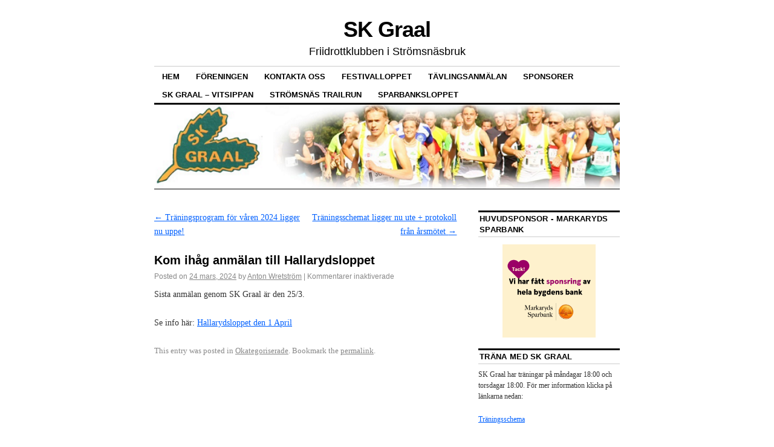

--- FILE ---
content_type: text/html; charset=UTF-8
request_url: https://www.skgraal.se/kom-ihag-anmalan-till-hallarydsloppet/
body_size: 11530
content:
<!DOCTYPE html>
<!--[if IE 6]>
<html id="ie6" lang="sv-SE">
<![endif]-->
<!--[if IE 8]>
<html id="ie8" lang="sv-SE">
<![endif]-->
<!--[if (!IE)]><!-->
<html lang="sv-SE">
<!--<![endif]-->

<head>
<meta charset="UTF-8" />
<title>Kom ihåg anmälan till Hallarydsloppet | SK Graal</title>
<link rel="profile" href="http://gmpg.org/xfn/11" />
<link rel="pingback" href="https://www.skgraal.se/xmlrpc.php" />
<meta name='robots' content='max-image-preview:large' />
<link rel="alternate" type="application/rss+xml" title="SK Graal &raquo; Webbflöde" href="https://www.skgraal.se/feed/" />
<link rel="alternate" type="application/rss+xml" title="SK Graal &raquo; Kommentarsflöde" href="https://www.skgraal.se/comments/feed/" />
<link rel="alternate" title="oEmbed (JSON)" type="application/json+oembed" href="https://www.skgraal.se/wp-json/oembed/1.0/embed?url=https%3A%2F%2Fwww.skgraal.se%2Fkom-ihag-anmalan-till-hallarydsloppet%2F" />
<link rel="alternate" title="oEmbed (XML)" type="text/xml+oembed" href="https://www.skgraal.se/wp-json/oembed/1.0/embed?url=https%3A%2F%2Fwww.skgraal.se%2Fkom-ihag-anmalan-till-hallarydsloppet%2F&#038;format=xml" />
<style id='wp-img-auto-sizes-contain-inline-css' type='text/css'>
img:is([sizes=auto i],[sizes^="auto," i]){contain-intrinsic-size:3000px 1500px}
/*# sourceURL=wp-img-auto-sizes-contain-inline-css */
</style>
<style id='wp-emoji-styles-inline-css' type='text/css'>

	img.wp-smiley, img.emoji {
		display: inline !important;
		border: none !important;
		box-shadow: none !important;
		height: 1em !important;
		width: 1em !important;
		margin: 0 0.07em !important;
		vertical-align: -0.1em !important;
		background: none !important;
		padding: 0 !important;
	}
/*# sourceURL=wp-emoji-styles-inline-css */
</style>
<style id='wp-block-library-inline-css' type='text/css'>
:root{--wp-block-synced-color:#7a00df;--wp-block-synced-color--rgb:122,0,223;--wp-bound-block-color:var(--wp-block-synced-color);--wp-editor-canvas-background:#ddd;--wp-admin-theme-color:#007cba;--wp-admin-theme-color--rgb:0,124,186;--wp-admin-theme-color-darker-10:#006ba1;--wp-admin-theme-color-darker-10--rgb:0,107,160.5;--wp-admin-theme-color-darker-20:#005a87;--wp-admin-theme-color-darker-20--rgb:0,90,135;--wp-admin-border-width-focus:2px}@media (min-resolution:192dpi){:root{--wp-admin-border-width-focus:1.5px}}.wp-element-button{cursor:pointer}:root .has-very-light-gray-background-color{background-color:#eee}:root .has-very-dark-gray-background-color{background-color:#313131}:root .has-very-light-gray-color{color:#eee}:root .has-very-dark-gray-color{color:#313131}:root .has-vivid-green-cyan-to-vivid-cyan-blue-gradient-background{background:linear-gradient(135deg,#00d084,#0693e3)}:root .has-purple-crush-gradient-background{background:linear-gradient(135deg,#34e2e4,#4721fb 50%,#ab1dfe)}:root .has-hazy-dawn-gradient-background{background:linear-gradient(135deg,#faaca8,#dad0ec)}:root .has-subdued-olive-gradient-background{background:linear-gradient(135deg,#fafae1,#67a671)}:root .has-atomic-cream-gradient-background{background:linear-gradient(135deg,#fdd79a,#004a59)}:root .has-nightshade-gradient-background{background:linear-gradient(135deg,#330968,#31cdcf)}:root .has-midnight-gradient-background{background:linear-gradient(135deg,#020381,#2874fc)}:root{--wp--preset--font-size--normal:16px;--wp--preset--font-size--huge:42px}.has-regular-font-size{font-size:1em}.has-larger-font-size{font-size:2.625em}.has-normal-font-size{font-size:var(--wp--preset--font-size--normal)}.has-huge-font-size{font-size:var(--wp--preset--font-size--huge)}.has-text-align-center{text-align:center}.has-text-align-left{text-align:left}.has-text-align-right{text-align:right}.has-fit-text{white-space:nowrap!important}#end-resizable-editor-section{display:none}.aligncenter{clear:both}.items-justified-left{justify-content:flex-start}.items-justified-center{justify-content:center}.items-justified-right{justify-content:flex-end}.items-justified-space-between{justify-content:space-between}.screen-reader-text{border:0;clip-path:inset(50%);height:1px;margin:-1px;overflow:hidden;padding:0;position:absolute;width:1px;word-wrap:normal!important}.screen-reader-text:focus{background-color:#ddd;clip-path:none;color:#444;display:block;font-size:1em;height:auto;left:5px;line-height:normal;padding:15px 23px 14px;text-decoration:none;top:5px;width:auto;z-index:100000}html :where(.has-border-color){border-style:solid}html :where([style*=border-top-color]){border-top-style:solid}html :where([style*=border-right-color]){border-right-style:solid}html :where([style*=border-bottom-color]){border-bottom-style:solid}html :where([style*=border-left-color]){border-left-style:solid}html :where([style*=border-width]){border-style:solid}html :where([style*=border-top-width]){border-top-style:solid}html :where([style*=border-right-width]){border-right-style:solid}html :where([style*=border-bottom-width]){border-bottom-style:solid}html :where([style*=border-left-width]){border-left-style:solid}html :where(img[class*=wp-image-]){height:auto;max-width:100%}:where(figure){margin:0 0 1em}html :where(.is-position-sticky){--wp-admin--admin-bar--position-offset:var(--wp-admin--admin-bar--height,0px)}@media screen and (max-width:600px){html :where(.is-position-sticky){--wp-admin--admin-bar--position-offset:0px}}

/*# sourceURL=wp-block-library-inline-css */
</style><style id='wp-block-image-inline-css' type='text/css'>
.wp-block-image>a,.wp-block-image>figure>a{display:inline-block}.wp-block-image img{box-sizing:border-box;height:auto;max-width:100%;vertical-align:bottom}@media not (prefers-reduced-motion){.wp-block-image img.hide{visibility:hidden}.wp-block-image img.show{animation:show-content-image .4s}}.wp-block-image[style*=border-radius] img,.wp-block-image[style*=border-radius]>a{border-radius:inherit}.wp-block-image.has-custom-border img{box-sizing:border-box}.wp-block-image.aligncenter{text-align:center}.wp-block-image.alignfull>a,.wp-block-image.alignwide>a{width:100%}.wp-block-image.alignfull img,.wp-block-image.alignwide img{height:auto;width:100%}.wp-block-image .aligncenter,.wp-block-image .alignleft,.wp-block-image .alignright,.wp-block-image.aligncenter,.wp-block-image.alignleft,.wp-block-image.alignright{display:table}.wp-block-image .aligncenter>figcaption,.wp-block-image .alignleft>figcaption,.wp-block-image .alignright>figcaption,.wp-block-image.aligncenter>figcaption,.wp-block-image.alignleft>figcaption,.wp-block-image.alignright>figcaption{caption-side:bottom;display:table-caption}.wp-block-image .alignleft{float:left;margin:.5em 1em .5em 0}.wp-block-image .alignright{float:right;margin:.5em 0 .5em 1em}.wp-block-image .aligncenter{margin-left:auto;margin-right:auto}.wp-block-image :where(figcaption){margin-bottom:1em;margin-top:.5em}.wp-block-image.is-style-circle-mask img{border-radius:9999px}@supports ((-webkit-mask-image:none) or (mask-image:none)) or (-webkit-mask-image:none){.wp-block-image.is-style-circle-mask img{border-radius:0;-webkit-mask-image:url('data:image/svg+xml;utf8,<svg viewBox="0 0 100 100" xmlns="http://www.w3.org/2000/svg"><circle cx="50" cy="50" r="50"/></svg>');mask-image:url('data:image/svg+xml;utf8,<svg viewBox="0 0 100 100" xmlns="http://www.w3.org/2000/svg"><circle cx="50" cy="50" r="50"/></svg>');mask-mode:alpha;-webkit-mask-position:center;mask-position:center;-webkit-mask-repeat:no-repeat;mask-repeat:no-repeat;-webkit-mask-size:contain;mask-size:contain}}:root :where(.wp-block-image.is-style-rounded img,.wp-block-image .is-style-rounded img){border-radius:9999px}.wp-block-image figure{margin:0}.wp-lightbox-container{display:flex;flex-direction:column;position:relative}.wp-lightbox-container img{cursor:zoom-in}.wp-lightbox-container img:hover+button{opacity:1}.wp-lightbox-container button{align-items:center;backdrop-filter:blur(16px) saturate(180%);background-color:#5a5a5a40;border:none;border-radius:4px;cursor:zoom-in;display:flex;height:20px;justify-content:center;opacity:0;padding:0;position:absolute;right:16px;text-align:center;top:16px;width:20px;z-index:100}@media not (prefers-reduced-motion){.wp-lightbox-container button{transition:opacity .2s ease}}.wp-lightbox-container button:focus-visible{outline:3px auto #5a5a5a40;outline:3px auto -webkit-focus-ring-color;outline-offset:3px}.wp-lightbox-container button:hover{cursor:pointer;opacity:1}.wp-lightbox-container button:focus{opacity:1}.wp-lightbox-container button:focus,.wp-lightbox-container button:hover,.wp-lightbox-container button:not(:hover):not(:active):not(.has-background){background-color:#5a5a5a40;border:none}.wp-lightbox-overlay{box-sizing:border-box;cursor:zoom-out;height:100vh;left:0;overflow:hidden;position:fixed;top:0;visibility:hidden;width:100%;z-index:100000}.wp-lightbox-overlay .close-button{align-items:center;cursor:pointer;display:flex;justify-content:center;min-height:40px;min-width:40px;padding:0;position:absolute;right:calc(env(safe-area-inset-right) + 16px);top:calc(env(safe-area-inset-top) + 16px);z-index:5000000}.wp-lightbox-overlay .close-button:focus,.wp-lightbox-overlay .close-button:hover,.wp-lightbox-overlay .close-button:not(:hover):not(:active):not(.has-background){background:none;border:none}.wp-lightbox-overlay .lightbox-image-container{height:var(--wp--lightbox-container-height);left:50%;overflow:hidden;position:absolute;top:50%;transform:translate(-50%,-50%);transform-origin:top left;width:var(--wp--lightbox-container-width);z-index:9999999999}.wp-lightbox-overlay .wp-block-image{align-items:center;box-sizing:border-box;display:flex;height:100%;justify-content:center;margin:0;position:relative;transform-origin:0 0;width:100%;z-index:3000000}.wp-lightbox-overlay .wp-block-image img{height:var(--wp--lightbox-image-height);min-height:var(--wp--lightbox-image-height);min-width:var(--wp--lightbox-image-width);width:var(--wp--lightbox-image-width)}.wp-lightbox-overlay .wp-block-image figcaption{display:none}.wp-lightbox-overlay button{background:none;border:none}.wp-lightbox-overlay .scrim{background-color:#fff;height:100%;opacity:.9;position:absolute;width:100%;z-index:2000000}.wp-lightbox-overlay.active{visibility:visible}@media not (prefers-reduced-motion){.wp-lightbox-overlay.active{animation:turn-on-visibility .25s both}.wp-lightbox-overlay.active img{animation:turn-on-visibility .35s both}.wp-lightbox-overlay.show-closing-animation:not(.active){animation:turn-off-visibility .35s both}.wp-lightbox-overlay.show-closing-animation:not(.active) img{animation:turn-off-visibility .25s both}.wp-lightbox-overlay.zoom.active{animation:none;opacity:1;visibility:visible}.wp-lightbox-overlay.zoom.active .lightbox-image-container{animation:lightbox-zoom-in .4s}.wp-lightbox-overlay.zoom.active .lightbox-image-container img{animation:none}.wp-lightbox-overlay.zoom.active .scrim{animation:turn-on-visibility .4s forwards}.wp-lightbox-overlay.zoom.show-closing-animation:not(.active){animation:none}.wp-lightbox-overlay.zoom.show-closing-animation:not(.active) .lightbox-image-container{animation:lightbox-zoom-out .4s}.wp-lightbox-overlay.zoom.show-closing-animation:not(.active) .lightbox-image-container img{animation:none}.wp-lightbox-overlay.zoom.show-closing-animation:not(.active) .scrim{animation:turn-off-visibility .4s forwards}}@keyframes show-content-image{0%{visibility:hidden}99%{visibility:hidden}to{visibility:visible}}@keyframes turn-on-visibility{0%{opacity:0}to{opacity:1}}@keyframes turn-off-visibility{0%{opacity:1;visibility:visible}99%{opacity:0;visibility:visible}to{opacity:0;visibility:hidden}}@keyframes lightbox-zoom-in{0%{transform:translate(calc((-100vw + var(--wp--lightbox-scrollbar-width))/2 + var(--wp--lightbox-initial-left-position)),calc(-50vh + var(--wp--lightbox-initial-top-position))) scale(var(--wp--lightbox-scale))}to{transform:translate(-50%,-50%) scale(1)}}@keyframes lightbox-zoom-out{0%{transform:translate(-50%,-50%) scale(1);visibility:visible}99%{visibility:visible}to{transform:translate(calc((-100vw + var(--wp--lightbox-scrollbar-width))/2 + var(--wp--lightbox-initial-left-position)),calc(-50vh + var(--wp--lightbox-initial-top-position))) scale(var(--wp--lightbox-scale));visibility:hidden}}
/*# sourceURL=https://www.skgraal.se/wp-includes/blocks/image/style.min.css */
</style>
<style id='wp-block-group-inline-css' type='text/css'>
.wp-block-group{box-sizing:border-box}:where(.wp-block-group.wp-block-group-is-layout-constrained){position:relative}
/*# sourceURL=https://www.skgraal.se/wp-includes/blocks/group/style.min.css */
</style>
<style id='wp-block-paragraph-inline-css' type='text/css'>
.is-small-text{font-size:.875em}.is-regular-text{font-size:1em}.is-large-text{font-size:2.25em}.is-larger-text{font-size:3em}.has-drop-cap:not(:focus):first-letter{float:left;font-size:8.4em;font-style:normal;font-weight:100;line-height:.68;margin:.05em .1em 0 0;text-transform:uppercase}body.rtl .has-drop-cap:not(:focus):first-letter{float:none;margin-left:.1em}p.has-drop-cap.has-background{overflow:hidden}:root :where(p.has-background){padding:1.25em 2.375em}:where(p.has-text-color:not(.has-link-color)) a{color:inherit}p.has-text-align-left[style*="writing-mode:vertical-lr"],p.has-text-align-right[style*="writing-mode:vertical-rl"]{rotate:180deg}
/*# sourceURL=https://www.skgraal.se/wp-includes/blocks/paragraph/style.min.css */
</style>
<style id='global-styles-inline-css' type='text/css'>
:root{--wp--preset--aspect-ratio--square: 1;--wp--preset--aspect-ratio--4-3: 4/3;--wp--preset--aspect-ratio--3-4: 3/4;--wp--preset--aspect-ratio--3-2: 3/2;--wp--preset--aspect-ratio--2-3: 2/3;--wp--preset--aspect-ratio--16-9: 16/9;--wp--preset--aspect-ratio--9-16: 9/16;--wp--preset--color--black: #000000;--wp--preset--color--cyan-bluish-gray: #abb8c3;--wp--preset--color--white: #ffffff;--wp--preset--color--pale-pink: #f78da7;--wp--preset--color--vivid-red: #cf2e2e;--wp--preset--color--luminous-vivid-orange: #ff6900;--wp--preset--color--luminous-vivid-amber: #fcb900;--wp--preset--color--light-green-cyan: #7bdcb5;--wp--preset--color--vivid-green-cyan: #00d084;--wp--preset--color--pale-cyan-blue: #8ed1fc;--wp--preset--color--vivid-cyan-blue: #0693e3;--wp--preset--color--vivid-purple: #9b51e0;--wp--preset--gradient--vivid-cyan-blue-to-vivid-purple: linear-gradient(135deg,rgb(6,147,227) 0%,rgb(155,81,224) 100%);--wp--preset--gradient--light-green-cyan-to-vivid-green-cyan: linear-gradient(135deg,rgb(122,220,180) 0%,rgb(0,208,130) 100%);--wp--preset--gradient--luminous-vivid-amber-to-luminous-vivid-orange: linear-gradient(135deg,rgb(252,185,0) 0%,rgb(255,105,0) 100%);--wp--preset--gradient--luminous-vivid-orange-to-vivid-red: linear-gradient(135deg,rgb(255,105,0) 0%,rgb(207,46,46) 100%);--wp--preset--gradient--very-light-gray-to-cyan-bluish-gray: linear-gradient(135deg,rgb(238,238,238) 0%,rgb(169,184,195) 100%);--wp--preset--gradient--cool-to-warm-spectrum: linear-gradient(135deg,rgb(74,234,220) 0%,rgb(151,120,209) 20%,rgb(207,42,186) 40%,rgb(238,44,130) 60%,rgb(251,105,98) 80%,rgb(254,248,76) 100%);--wp--preset--gradient--blush-light-purple: linear-gradient(135deg,rgb(255,206,236) 0%,rgb(152,150,240) 100%);--wp--preset--gradient--blush-bordeaux: linear-gradient(135deg,rgb(254,205,165) 0%,rgb(254,45,45) 50%,rgb(107,0,62) 100%);--wp--preset--gradient--luminous-dusk: linear-gradient(135deg,rgb(255,203,112) 0%,rgb(199,81,192) 50%,rgb(65,88,208) 100%);--wp--preset--gradient--pale-ocean: linear-gradient(135deg,rgb(255,245,203) 0%,rgb(182,227,212) 50%,rgb(51,167,181) 100%);--wp--preset--gradient--electric-grass: linear-gradient(135deg,rgb(202,248,128) 0%,rgb(113,206,126) 100%);--wp--preset--gradient--midnight: linear-gradient(135deg,rgb(2,3,129) 0%,rgb(40,116,252) 100%);--wp--preset--font-size--small: 13px;--wp--preset--font-size--medium: 20px;--wp--preset--font-size--large: 36px;--wp--preset--font-size--x-large: 42px;--wp--preset--spacing--20: 0.44rem;--wp--preset--spacing--30: 0.67rem;--wp--preset--spacing--40: 1rem;--wp--preset--spacing--50: 1.5rem;--wp--preset--spacing--60: 2.25rem;--wp--preset--spacing--70: 3.38rem;--wp--preset--spacing--80: 5.06rem;--wp--preset--shadow--natural: 6px 6px 9px rgba(0, 0, 0, 0.2);--wp--preset--shadow--deep: 12px 12px 50px rgba(0, 0, 0, 0.4);--wp--preset--shadow--sharp: 6px 6px 0px rgba(0, 0, 0, 0.2);--wp--preset--shadow--outlined: 6px 6px 0px -3px rgb(255, 255, 255), 6px 6px rgb(0, 0, 0);--wp--preset--shadow--crisp: 6px 6px 0px rgb(0, 0, 0);}:where(.is-layout-flex){gap: 0.5em;}:where(.is-layout-grid){gap: 0.5em;}body .is-layout-flex{display: flex;}.is-layout-flex{flex-wrap: wrap;align-items: center;}.is-layout-flex > :is(*, div){margin: 0;}body .is-layout-grid{display: grid;}.is-layout-grid > :is(*, div){margin: 0;}:where(.wp-block-columns.is-layout-flex){gap: 2em;}:where(.wp-block-columns.is-layout-grid){gap: 2em;}:where(.wp-block-post-template.is-layout-flex){gap: 1.25em;}:where(.wp-block-post-template.is-layout-grid){gap: 1.25em;}.has-black-color{color: var(--wp--preset--color--black) !important;}.has-cyan-bluish-gray-color{color: var(--wp--preset--color--cyan-bluish-gray) !important;}.has-white-color{color: var(--wp--preset--color--white) !important;}.has-pale-pink-color{color: var(--wp--preset--color--pale-pink) !important;}.has-vivid-red-color{color: var(--wp--preset--color--vivid-red) !important;}.has-luminous-vivid-orange-color{color: var(--wp--preset--color--luminous-vivid-orange) !important;}.has-luminous-vivid-amber-color{color: var(--wp--preset--color--luminous-vivid-amber) !important;}.has-light-green-cyan-color{color: var(--wp--preset--color--light-green-cyan) !important;}.has-vivid-green-cyan-color{color: var(--wp--preset--color--vivid-green-cyan) !important;}.has-pale-cyan-blue-color{color: var(--wp--preset--color--pale-cyan-blue) !important;}.has-vivid-cyan-blue-color{color: var(--wp--preset--color--vivid-cyan-blue) !important;}.has-vivid-purple-color{color: var(--wp--preset--color--vivid-purple) !important;}.has-black-background-color{background-color: var(--wp--preset--color--black) !important;}.has-cyan-bluish-gray-background-color{background-color: var(--wp--preset--color--cyan-bluish-gray) !important;}.has-white-background-color{background-color: var(--wp--preset--color--white) !important;}.has-pale-pink-background-color{background-color: var(--wp--preset--color--pale-pink) !important;}.has-vivid-red-background-color{background-color: var(--wp--preset--color--vivid-red) !important;}.has-luminous-vivid-orange-background-color{background-color: var(--wp--preset--color--luminous-vivid-orange) !important;}.has-luminous-vivid-amber-background-color{background-color: var(--wp--preset--color--luminous-vivid-amber) !important;}.has-light-green-cyan-background-color{background-color: var(--wp--preset--color--light-green-cyan) !important;}.has-vivid-green-cyan-background-color{background-color: var(--wp--preset--color--vivid-green-cyan) !important;}.has-pale-cyan-blue-background-color{background-color: var(--wp--preset--color--pale-cyan-blue) !important;}.has-vivid-cyan-blue-background-color{background-color: var(--wp--preset--color--vivid-cyan-blue) !important;}.has-vivid-purple-background-color{background-color: var(--wp--preset--color--vivid-purple) !important;}.has-black-border-color{border-color: var(--wp--preset--color--black) !important;}.has-cyan-bluish-gray-border-color{border-color: var(--wp--preset--color--cyan-bluish-gray) !important;}.has-white-border-color{border-color: var(--wp--preset--color--white) !important;}.has-pale-pink-border-color{border-color: var(--wp--preset--color--pale-pink) !important;}.has-vivid-red-border-color{border-color: var(--wp--preset--color--vivid-red) !important;}.has-luminous-vivid-orange-border-color{border-color: var(--wp--preset--color--luminous-vivid-orange) !important;}.has-luminous-vivid-amber-border-color{border-color: var(--wp--preset--color--luminous-vivid-amber) !important;}.has-light-green-cyan-border-color{border-color: var(--wp--preset--color--light-green-cyan) !important;}.has-vivid-green-cyan-border-color{border-color: var(--wp--preset--color--vivid-green-cyan) !important;}.has-pale-cyan-blue-border-color{border-color: var(--wp--preset--color--pale-cyan-blue) !important;}.has-vivid-cyan-blue-border-color{border-color: var(--wp--preset--color--vivid-cyan-blue) !important;}.has-vivid-purple-border-color{border-color: var(--wp--preset--color--vivid-purple) !important;}.has-vivid-cyan-blue-to-vivid-purple-gradient-background{background: var(--wp--preset--gradient--vivid-cyan-blue-to-vivid-purple) !important;}.has-light-green-cyan-to-vivid-green-cyan-gradient-background{background: var(--wp--preset--gradient--light-green-cyan-to-vivid-green-cyan) !important;}.has-luminous-vivid-amber-to-luminous-vivid-orange-gradient-background{background: var(--wp--preset--gradient--luminous-vivid-amber-to-luminous-vivid-orange) !important;}.has-luminous-vivid-orange-to-vivid-red-gradient-background{background: var(--wp--preset--gradient--luminous-vivid-orange-to-vivid-red) !important;}.has-very-light-gray-to-cyan-bluish-gray-gradient-background{background: var(--wp--preset--gradient--very-light-gray-to-cyan-bluish-gray) !important;}.has-cool-to-warm-spectrum-gradient-background{background: var(--wp--preset--gradient--cool-to-warm-spectrum) !important;}.has-blush-light-purple-gradient-background{background: var(--wp--preset--gradient--blush-light-purple) !important;}.has-blush-bordeaux-gradient-background{background: var(--wp--preset--gradient--blush-bordeaux) !important;}.has-luminous-dusk-gradient-background{background: var(--wp--preset--gradient--luminous-dusk) !important;}.has-pale-ocean-gradient-background{background: var(--wp--preset--gradient--pale-ocean) !important;}.has-electric-grass-gradient-background{background: var(--wp--preset--gradient--electric-grass) !important;}.has-midnight-gradient-background{background: var(--wp--preset--gradient--midnight) !important;}.has-small-font-size{font-size: var(--wp--preset--font-size--small) !important;}.has-medium-font-size{font-size: var(--wp--preset--font-size--medium) !important;}.has-large-font-size{font-size: var(--wp--preset--font-size--large) !important;}.has-x-large-font-size{font-size: var(--wp--preset--font-size--x-large) !important;}
/*# sourceURL=global-styles-inline-css */
</style>

<style id='classic-theme-styles-inline-css' type='text/css'>
/*! This file is auto-generated */
.wp-block-button__link{color:#fff;background-color:#32373c;border-radius:9999px;box-shadow:none;text-decoration:none;padding:calc(.667em + 2px) calc(1.333em + 2px);font-size:1.125em}.wp-block-file__button{background:#32373c;color:#fff;text-decoration:none}
/*# sourceURL=/wp-includes/css/classic-themes.min.css */
</style>
<link rel='stylesheet' id='coraline-css' href='https://www.skgraal.se/wp-content/themes/coraline/style.css?ver=6.9' type='text/css' media='all' />
<link rel="https://api.w.org/" href="https://www.skgraal.se/wp-json/" /><link rel="alternate" title="JSON" type="application/json" href="https://www.skgraal.se/wp-json/wp/v2/posts/50977" /><link rel="EditURI" type="application/rsd+xml" title="RSD" href="https://www.skgraal.se/xmlrpc.php?rsd" />
<meta name="generator" content="WordPress 6.9" />
<link rel="canonical" href="https://www.skgraal.se/kom-ihag-anmalan-till-hallarydsloppet/" />
<link rel='shortlink' href='https://www.skgraal.se/?p=50977' />
</head>

<body class="wp-singular post-template-default single single-post postid-50977 single-format-standard wp-theme-coraline two-column content-sidebar">
<div id="container" class="hfeed contain">
	<div id="header">
		<div id="masthead" role="banner">
						<div id="site-title">
				<span>
					<a href="https://www.skgraal.se/" title="SK Graal" rel="home">SK Graal</a>
				</span>
			</div>
			<div id="site-description">Friidrottklubben i Strömsnäsbruk</div>
		</div><!-- #masthead -->

		<div id="access" role="navigation">
		  			<div class="skip-link screen-reader-text"><a href="#content" title="Skip to content">Skip to content</a></div>
						<div class="menu-header"><ul id="menu-rotmeny" class="menu"><li id="menu-item-215" class="menu-item menu-item-type-custom menu-item-object-custom menu-item-home menu-item-215"><a href="http://www.skgraal.se/">Hem</a></li>
<li id="menu-item-225" class="menu-item menu-item-type-post_type menu-item-object-page menu-item-has-children menu-item-225"><a href="https://www.skgraal.se/foreningen/">Föreningen</a>
<ul class="sub-menu">
	<li id="menu-item-222" class="menu-item menu-item-type-post_type menu-item-object-page menu-item-222"><a href="https://www.skgraal.se/om-sk-graal/">Om SK Graal</a></li>
	<li id="menu-item-223" class="menu-item menu-item-type-post_type menu-item-object-page menu-item-223"><a href="https://www.skgraal.se/kontakta-oss/">Kontakta oss</a></li>
	<li id="menu-item-48687" class="menu-item menu-item-type-post_type menu-item-object-page menu-item-48687"><a href="https://www.skgraal.se/medlemskap/">Medlemskap</a></li>
	<li id="menu-item-240" class="menu-item menu-item-type-post_type menu-item-object-page menu-item-240"><a href="https://www.skgraal.se/trana-med-oss/">Träna med oss</a></li>
	<li id="menu-item-239" class="menu-item menu-item-type-post_type menu-item-object-page menu-item-239"><a href="https://www.skgraal.se/styrelsen/">Organisation </a></li>
	<li id="menu-item-48084" class="menu-item menu-item-type-post_type menu-item-object-page menu-item-48084"><a href="https://www.skgraal.se/stadgar-sk-graal/">Stadgar SK Graal</a></li>
	<li id="menu-item-227" class="menu-item menu-item-type-post_type menu-item-object-page menu-item-has-children menu-item-227"><a href="https://www.skgraal.se/styrelseprotokoll/">Styrelseprotokoll</a>
	<ul class="sub-menu">
		<li id="menu-item-230" class="menu-item menu-item-type-post_type menu-item-object-page menu-item-230"><a href="https://www.skgraal.se/arsmotesprotokoll/">Årsmötesprotokoll</a></li>
		<li id="menu-item-51066" class="menu-item menu-item-type-post_type menu-item-object-page menu-item-51066"><a href="https://www.skgraal.se/styrelsemote-protokoll-2024/">Styrelsemöte protokoll 2024</a></li>
		<li id="menu-item-50656" class="menu-item menu-item-type-post_type menu-item-object-page menu-item-50656"><a href="https://www.skgraal.se/styrelsemote-protokoll-2023/">Styrelsemöte protokoll 2023</a></li>
		<li id="menu-item-50657" class="menu-item menu-item-type-post_type menu-item-object-page menu-item-50657"><a href="https://www.skgraal.se/styrelsemote-protokoll-2022/">Styrelsemöte protokoll 2022</a></li>
		<li id="menu-item-49391" class="menu-item menu-item-type-post_type menu-item-object-page menu-item-49391"><a href="https://www.skgraal.se/styrelsemoteprotokoll-2019/">Styrelsemöteprotokoll 2019</a></li>
		<li id="menu-item-48802" class="menu-item menu-item-type-post_type menu-item-object-page menu-item-48802"><a href="https://www.skgraal.se/styrelsemoteprotokoll-2018/">Styrelsemöteprotokoll 2018</a></li>
		<li id="menu-item-47805" class="menu-item menu-item-type-post_type menu-item-object-page menu-item-47805"><a href="https://www.skgraal.se/styrelsemoteprotokoll-2017/">Styrelsemöteprotokoll 2017</a></li>
		<li id="menu-item-47103" class="menu-item menu-item-type-post_type menu-item-object-page menu-item-47103"><a href="https://www.skgraal.se/styrelsemotesprotokoll-2016/">2016</a></li>
		<li id="menu-item-47505" class="menu-item menu-item-type-post_type menu-item-object-page menu-item-47505"><a href="https://www.skgraal.se/styrelsemotesprotokoll-2015/">2015</a></li>
		<li id="menu-item-501" class="menu-item menu-item-type-post_type menu-item-object-page menu-item-501"><a href="https://www.skgraal.se/styrelsemotesprotokoll-2014/">2014</a></li>
	</ul>
</li>
	<li id="menu-item-226" class="menu-item menu-item-type-post_type menu-item-object-page menu-item-has-children menu-item-226"><a href="https://www.skgraal.se/dokumentarkiv/">Dokumentarkiv</a>
	<ul class="sub-menu">
		<li id="menu-item-231" class="menu-item menu-item-type-post_type menu-item-object-page menu-item-231"><a href="https://www.skgraal.se/mallarrutinerovrigt/">Mallar/Rutiner/Övrigt</a></li>
		<li id="menu-item-235" class="menu-item menu-item-type-post_type menu-item-object-page menu-item-235"><a href="https://www.skgraal.se/knattegruppen/">Knatte/ungdomsgruppen</a></li>
		<li id="menu-item-236" class="menu-item menu-item-type-post_type menu-item-object-page menu-item-236"><a href="https://www.skgraal.se/traningsprogram/">Träningsprogram</a></li>
		<li id="menu-item-234" class="menu-item menu-item-type-post_type menu-item-object-page menu-item-234"><a href="https://www.skgraal.se/ansvarsomraden/">Ansvarsområden</a></li>
		<li id="menu-item-232" class="menu-item menu-item-type-post_type menu-item-object-page menu-item-232"><a href="https://www.skgraal.se/hannabadet/">Hannabadet</a></li>
		<li id="menu-item-48078" class="menu-item menu-item-type-post_type menu-item-object-page menu-item-48078"><a href="https://www.skgraal.se/dokument-styrelsen/">Dokument styrelsen</a></li>
		<li id="menu-item-220" class="menu-item menu-item-type-custom menu-item-object-custom menu-item-220"><a href="http://www.laget.se/SK_Graal">Gamla hemsidan</a></li>
	</ul>
</li>
	<li id="menu-item-248" class="menu-item menu-item-type-taxonomy menu-item-object-category current-post-ancestor current-menu-parent current-post-parent menu-item-248"><a href="https://www.skgraal.se/category/okategoriserade/">Inläggsarkiv</a></li>
	<li id="menu-item-221" class="menu-item menu-item-type-custom menu-item-object-custom menu-item-221"><a href="http://www.skgraal.se/wp-login.php">Admininloggning</a></li>
</ul>
</li>
<li id="menu-item-50171" class="menu-item menu-item-type-post_type menu-item-object-page menu-item-50171"><a href="https://www.skgraal.se/kontakta-oss/">Kontakta oss</a></li>
<li id="menu-item-50466" class="menu-item menu-item-type-post_type menu-item-object-page menu-item-has-children menu-item-50466"><a href="https://www.skgraal.se/festivalloppet/">Festivalloppet</a>
<ul class="sub-menu">
	<li id="menu-item-49713" class="menu-item menu-item-type-post_type menu-item-object-page menu-item-49713"><a href="https://www.skgraal.se/anmalan-festivalloppet-2020/">Anmälan Festivalloppet</a></li>
	<li id="menu-item-50465" class="menu-item menu-item-type-post_type menu-item-object-page menu-item-50465"><a href="https://www.skgraal.se/pm-festivalloppet/">PM Festivalloppet</a></li>
	<li id="menu-item-50467" class="menu-item menu-item-type-post_type menu-item-object-page menu-item-50467"><a href="https://www.skgraal.se/startlistor-festivalloppet/">Startlistor Festivalloppet</a></li>
	<li id="menu-item-49799" class="menu-item menu-item-type-post_type menu-item-object-page menu-item-49799"><a href="https://www.skgraal.se/resultat-festivalloppet-2/">Resultat Festivalloppet</a></li>
	<li id="menu-item-50371" class="menu-item menu-item-type-post_type menu-item-object-page menu-item-50371"><a href="https://www.skgraal.se/bilder-festivalloppet/">Bilder Festivalloppet</a></li>
</ul>
</li>
<li id="menu-item-244" class="menu-item menu-item-type-post_type menu-item-object-page menu-item-244"><a href="https://www.skgraal.se/tavlingsanmalan/">Tävlingsanmälan</a></li>
<li id="menu-item-47998" class="menu-item menu-item-type-post_type menu-item-object-page menu-item-47998"><a href="https://www.skgraal.se/sponsorer-2/">Sponsorer</a></li>
<li id="menu-item-51030" class="menu-item menu-item-type-post_type menu-item-object-page menu-item-51030"><a href="https://www.skgraal.se/sk-graal-vitsippan/">SK Graal – Vitsippan</a></li>
<li id="menu-item-51071" class="menu-item menu-item-type-post_type menu-item-object-page menu-item-has-children menu-item-51071"><a href="https://www.skgraal.se/stromsnas-trailrun/">Strömsnäs Trailrun</a>
<ul class="sub-menu">
	<li id="menu-item-51302" class="menu-item menu-item-type-post_type menu-item-object-page menu-item-51302"><a href="https://www.skgraal.se/pm-stromsnas-trailrun/">PM Strömsnäs Trailrun</a></li>
	<li id="menu-item-51301" class="menu-item menu-item-type-post_type menu-item-object-page menu-item-51301"><a href="https://www.skgraal.se/anmalan-stromsnas-trailrun/">Anmälan Strömsnäs Trailrun</a></li>
	<li id="menu-item-51300" class="menu-item menu-item-type-post_type menu-item-object-page menu-item-51300"><a href="https://www.skgraal.se/startlistor-stromsnas-trailrun/">Startlistor Strömsnäs Trailrun</a></li>
	<li id="menu-item-51299" class="menu-item menu-item-type-post_type menu-item-object-page menu-item-51299"><a href="https://www.skgraal.se/resultat-stromsnas-trailrun/">Resultat Strömsnäs Trailrun</a></li>
	<li id="menu-item-51298" class="menu-item menu-item-type-post_type menu-item-object-page menu-item-51298"><a href="https://www.skgraal.se/bilder-stromsnas-trailrun-2/">Bilder Strömsnäs Trailrun</a></li>
</ul>
</li>
<li id="menu-item-51347" class="menu-item menu-item-type-post_type menu-item-object-page menu-item-has-children menu-item-51347"><a href="https://www.skgraal.se/sparbanksloppet/">Sparbanksloppet</a>
<ul class="sub-menu">
	<li id="menu-item-51351" class="menu-item menu-item-type-post_type menu-item-object-page menu-item-51351"><a href="https://www.skgraal.se/inbjudan-sparbanksloppet/">Inbjudan Sparbanksloppet</a></li>
	<li id="menu-item-51348" class="menu-item menu-item-type-post_type menu-item-object-page menu-item-51348"><a href="https://www.skgraal.se/anmalan-sparbanksloppet/">Anmälan Sparbanksloppet</a></li>
	<li id="menu-item-51428" class="menu-item menu-item-type-post_type menu-item-object-page menu-item-51428"><a href="https://www.skgraal.se/startlistor-sparbanksloppet/">Startlistor Sparbanksloppet</a></li>
	<li id="menu-item-51452" class="menu-item menu-item-type-post_type menu-item-object-page menu-item-51452"><a href="https://www.skgraal.se/resultat-sparbanksloppet/">Resultat Sparbanksloppet</a></li>
	<li id="menu-item-51451" class="menu-item menu-item-type-post_type menu-item-object-page menu-item-51451"><a href="https://www.skgraal.se/bilder-sparbanksloppet/">Bilder Sparbanksloppet</a></li>
</ul>
</li>
</ul></div>		</div><!-- #access -->

		<div id="branding">
						<a href="https://www.skgraal.se/">
									<img src="https://www.skgraal.se/wp-content/uploads/2017/02/cropped-Top_banner-sk-graal3-1-1.png" width="990" height="179" alt="" />
							</a>
					</div><!-- #branding -->
	</div><!-- #header -->

	<div id="content-box">

<div id="content-container">
	<div id="content" role="main">

	
		<div id="nav-above" class="navigation">
			<div class="nav-previous"><a href="https://www.skgraal.se/traningsprogram-for-varen-2024-ligger-nu-uppe/" rel="prev"><span class="meta-nav">&larr;</span> Träningsprogram för våren 2024 ligger nu uppe!</a></div>
			<div class="nav-next"><a href="https://www.skgraal.se/traningsschemat-ligger-nu-ute-protokoll-fran-arsmotet/" rel="next">Träningsschemat ligger nu ute + protokoll från årsmötet <span class="meta-nav">&rarr;</span></a></div>
		</div><!-- #nav-above -->

		<div id="post-50977" class="post-50977 post type-post status-publish format-standard hentry category-okategoriserade">

			
			<h1 class="entry-title">Kom ihåg anmälan till Hallarydsloppet</h1>
							<div class="entry-meta">
					<span class="meta-prep meta-prep-author">Posted on</span> <a href="https://www.skgraal.se/kom-ihag-anmalan-till-hallarydsloppet/" title="22:16" rel="bookmark"><span class="entry-date">24 mars, 2024</span></a> <span class="by-author"><span class="sep">by</span> <span class="author vcard"><a class="url fn n" href="https://www.skgraal.se/author/antonw/" title="View all posts by Anton Wretström" rel="author">Anton Wretström</a></span> </span><span class="comments-link"><span class="meta-sep">|</span> <span>Kommentarer inaktiverade<span class="screen-reader-text"> för Kom ihåg anmälan till Hallarydsloppet</span></span></span>
									</div><!-- .entry-meta -->
			
			<div class="entry-content">
				
<p>Sista anmälan genom SK Graal är den 25/3.</p>



<p>Se info här: <a href="https://www.skgraal.se/hallarydsloppet-1-april-2024/" data-type="link" data-id="https://www.skgraal.se/hallarydsloppet-1-april-2024/" target="_blank" rel="noreferrer noopener">Hallarydsloppet den 1 April</a></p>
							</div><!-- .entry-content -->

			<div class="entry-info">
							This entry was posted in <a href="https://www.skgraal.se/category/okategoriserade/" rel="category tag">Okategoriserade</a>. Bookmark the <a href="https://www.skgraal.se/kom-ihag-anmalan-till-hallarydsloppet/" title="Permalink to Kom ihåg anmälan till Hallarydsloppet" rel="bookmark">permalink</a>.							</div><!-- .entry-info -->
		</div><!-- #post-## -->

		<div id="nav-below" class="navigation">
			<div class="nav-previous"><a href="https://www.skgraal.se/traningsprogram-for-varen-2024-ligger-nu-uppe/" rel="prev"><span class="meta-nav">&larr;</span> Träningsprogram för våren 2024 ligger nu uppe!</a></div>
			<div class="nav-next"><a href="https://www.skgraal.se/traningsschemat-ligger-nu-ute-protokoll-fran-arsmotet/" rel="next">Träningsschemat ligger nu ute + protokoll från årsmötet <span class="meta-nav">&rarr;</span></a></div>
		</div><!-- #nav-below -->

		
	
	</div><!-- #content -->
</div><!-- #content-container -->


		
		<div id="primary" class="widget-area" role="complementary">
					<ul class="xoxo">

			<li id="block-18" class="widget-container widget_block"><h3 class="widget-title">Huvudsponsor - Markaryds Sparbank</h3><div class="wp-widget-group__inner-blocks">
<div class="wp-block-group"><div class="wp-block-group__inner-container is-layout-flow wp-block-group-is-layout-flow">
<figure class="wp-block-image size-large"><img loading="lazy" decoding="async" width="1024" height="1024" src="https://www.skgraal.se/wp-content/uploads/2025/07/Vi-har-fatt-sponsring-av-hela-bygdens-bank-1-1024x1024.png" alt="" class="wp-image-51497" srcset="https://www.skgraal.se/wp-content/uploads/2025/07/Vi-har-fatt-sponsring-av-hela-bygdens-bank-1-1024x1024.png 1024w, https://www.skgraal.se/wp-content/uploads/2025/07/Vi-har-fatt-sponsring-av-hela-bygdens-bank-1-300x300.png 300w, https://www.skgraal.se/wp-content/uploads/2025/07/Vi-har-fatt-sponsring-av-hela-bygdens-bank-1-150x150.png 150w, https://www.skgraal.se/wp-content/uploads/2025/07/Vi-har-fatt-sponsring-av-hela-bygdens-bank-1-800x800.png 800w, https://www.skgraal.se/wp-content/uploads/2025/07/Vi-har-fatt-sponsring-av-hela-bygdens-bank-1.png 1080w" sizes="auto, (max-width: 1024px) 100vw, 1024px" /></figure>
</div></div>
</div></li><li id="block-12" class="widget-container widget_block"><h3 class="widget-title">Träna med SK Graal</h3><div class="wp-widget-group__inner-blocks">
<div class="wp-block-group"><div class="wp-block-group__inner-container is-layout-flow wp-block-group-is-layout-flow">
<p>SK Graal har träningar på måndagar 18:00 och torsdagar 18:00. För mer information klicka på länkarna nedan:</p>



<p><a href="https://www.skgraal.se/traningsprogram/" data-type="page" data-id="78">Träningsschema</a></p>



<p><a rel="noreferrer noopener" href="https://www.skgraal.se/kontakta-oss/" target="_blank">Kontakta SK Graal</a></p>



<p><a href="http://www.skgraal.se/trana-med-oss/" target="_blank" rel="noreferrer noopener">Info och kontaktpersoner</a></p>
</div></div>
</div></li><li id="text-17" class="widget-container widget_text"><h3 class="widget-title">Vill du bli medlem i SK Graal?</h3>			<div class="textwidget"><p>Alla kan bli medlemmar i SK Graal!</p>
<p><em><a href="https://www.skgraal.se/medlemskap/" rel="noopener">För att se hur man gör för att bli medlem i SK Graal och  mer info om vad som ingår i medlemskapet, klicka här.</a></em></p>
</div>
		</li><li id="block-15" class="widget-container widget_block widget_text">
<p></p>
</li><li id="block-13" class="widget-container widget_block"><h3 class="widget-title">Följ SK Graal på sociala medier</h3><div class="wp-widget-group__inner-blocks"><div class="widget widget_text"><h2 class="widgettitle">Följ SK Graal på sociala medier</h2>			<div class="textwidget"><p>Följ SK Graals officiella Facebook sida och Instagram konto<br />
För mer information klicka på länkarna.</p>
<p><a href="https://www.facebook.com/skgraalofficiell">SK Graals officiella Facebook sida</a></p>
<p><a href="https://www.instagram.com/sk_graal/">SK Graals officiella Instagram konto</a></p>
</div>
		</div>
<p></p>
</div></li><li id="block-16" class="widget-container widget_block widget_text">
<p></p>
</li><li id="archives-3" class="widget-container widget_archive"><h3 class="widget-title">Nyhetsarkivet</h3>		<label class="screen-reader-text" for="archives-dropdown-3">Nyhetsarkivet</label>
		<select id="archives-dropdown-3" name="archive-dropdown">
			
			<option value="">Välj månad</option>
				<option value='https://www.skgraal.se/2025/11/'> november 2025 </option>
	<option value='https://www.skgraal.se/2025/08/'> augusti 2025 </option>
	<option value='https://www.skgraal.se/2025/07/'> juli 2025 </option>
	<option value='https://www.skgraal.se/2025/06/'> juni 2025 </option>
	<option value='https://www.skgraal.se/2025/05/'> maj 2025 </option>
	<option value='https://www.skgraal.se/2025/04/'> april 2025 </option>
	<option value='https://www.skgraal.se/2025/03/'> mars 2025 </option>
	<option value='https://www.skgraal.se/2025/02/'> februari 2025 </option>
	<option value='https://www.skgraal.se/2024/12/'> december 2024 </option>
	<option value='https://www.skgraal.se/2024/11/'> november 2024 </option>
	<option value='https://www.skgraal.se/2024/08/'> augusti 2024 </option>
	<option value='https://www.skgraal.se/2024/06/'> juni 2024 </option>
	<option value='https://www.skgraal.se/2024/05/'> maj 2024 </option>
	<option value='https://www.skgraal.se/2024/04/'> april 2024 </option>
	<option value='https://www.skgraal.se/2024/03/'> mars 2024 </option>
	<option value='https://www.skgraal.se/2024/01/'> januari 2024 </option>
	<option value='https://www.skgraal.se/2023/12/'> december 2023 </option>
	<option value='https://www.skgraal.se/2023/11/'> november 2023 </option>
	<option value='https://www.skgraal.se/2023/10/'> oktober 2023 </option>
	<option value='https://www.skgraal.se/2023/09/'> september 2023 </option>
	<option value='https://www.skgraal.se/2023/08/'> augusti 2023 </option>
	<option value='https://www.skgraal.se/2023/06/'> juni 2023 </option>
	<option value='https://www.skgraal.se/2023/05/'> maj 2023 </option>
	<option value='https://www.skgraal.se/2023/04/'> april 2023 </option>
	<option value='https://www.skgraal.se/2023/03/'> mars 2023 </option>
	<option value='https://www.skgraal.se/2023/02/'> februari 2023 </option>
	<option value='https://www.skgraal.se/2022/12/'> december 2022 </option>
	<option value='https://www.skgraal.se/2022/11/'> november 2022 </option>
	<option value='https://www.skgraal.se/2022/10/'> oktober 2022 </option>
	<option value='https://www.skgraal.se/2022/09/'> september 2022 </option>
	<option value='https://www.skgraal.se/2022/08/'> augusti 2022 </option>
	<option value='https://www.skgraal.se/2022/06/'> juni 2022 </option>
	<option value='https://www.skgraal.se/2022/04/'> april 2022 </option>
	<option value='https://www.skgraal.se/2022/03/'> mars 2022 </option>
	<option value='https://www.skgraal.se/2022/02/'> februari 2022 </option>
	<option value='https://www.skgraal.se/2022/01/'> januari 2022 </option>
	<option value='https://www.skgraal.se/2021/10/'> oktober 2021 </option>
	<option value='https://www.skgraal.se/2021/09/'> september 2021 </option>
	<option value='https://www.skgraal.se/2021/08/'> augusti 2021 </option>
	<option value='https://www.skgraal.se/2021/07/'> juli 2021 </option>
	<option value='https://www.skgraal.se/2021/05/'> maj 2021 </option>
	<option value='https://www.skgraal.se/2021/03/'> mars 2021 </option>
	<option value='https://www.skgraal.se/2021/01/'> januari 2021 </option>
	<option value='https://www.skgraal.se/2020/11/'> november 2020 </option>
	<option value='https://www.skgraal.se/2020/10/'> oktober 2020 </option>
	<option value='https://www.skgraal.se/2020/09/'> september 2020 </option>
	<option value='https://www.skgraal.se/2020/08/'> augusti 2020 </option>
	<option value='https://www.skgraal.se/2020/07/'> juli 2020 </option>
	<option value='https://www.skgraal.se/2020/06/'> juni 2020 </option>
	<option value='https://www.skgraal.se/2020/05/'> maj 2020 </option>
	<option value='https://www.skgraal.se/2020/04/'> april 2020 </option>
	<option value='https://www.skgraal.se/2020/03/'> mars 2020 </option>
	<option value='https://www.skgraal.se/2019/11/'> november 2019 </option>
	<option value='https://www.skgraal.se/2019/10/'> oktober 2019 </option>
	<option value='https://www.skgraal.se/2019/09/'> september 2019 </option>
	<option value='https://www.skgraal.se/2019/08/'> augusti 2019 </option>
	<option value='https://www.skgraal.se/2019/07/'> juli 2019 </option>
	<option value='https://www.skgraal.se/2019/06/'> juni 2019 </option>
	<option value='https://www.skgraal.se/2019/05/'> maj 2019 </option>
	<option value='https://www.skgraal.se/2019/04/'> april 2019 </option>
	<option value='https://www.skgraal.se/2019/03/'> mars 2019 </option>
	<option value='https://www.skgraal.se/2019/02/'> februari 2019 </option>
	<option value='https://www.skgraal.se/2019/01/'> januari 2019 </option>
	<option value='https://www.skgraal.se/2018/12/'> december 2018 </option>
	<option value='https://www.skgraal.se/2018/11/'> november 2018 </option>
	<option value='https://www.skgraal.se/2018/10/'> oktober 2018 </option>
	<option value='https://www.skgraal.se/2018/09/'> september 2018 </option>
	<option value='https://www.skgraal.se/2018/08/'> augusti 2018 </option>
	<option value='https://www.skgraal.se/2018/06/'> juni 2018 </option>
	<option value='https://www.skgraal.se/2018/05/'> maj 2018 </option>
	<option value='https://www.skgraal.se/2018/04/'> april 2018 </option>
	<option value='https://www.skgraal.se/2018/03/'> mars 2018 </option>
	<option value='https://www.skgraal.se/2018/02/'> februari 2018 </option>
	<option value='https://www.skgraal.se/2018/01/'> januari 2018 </option>
	<option value='https://www.skgraal.se/2017/10/'> oktober 2017 </option>
	<option value='https://www.skgraal.se/2017/09/'> september 2017 </option>
	<option value='https://www.skgraal.se/2017/08/'> augusti 2017 </option>
	<option value='https://www.skgraal.se/2017/07/'> juli 2017 </option>
	<option value='https://www.skgraal.se/2017/06/'> juni 2017 </option>
	<option value='https://www.skgraal.se/2017/05/'> maj 2017 </option>
	<option value='https://www.skgraal.se/2017/04/'> april 2017 </option>
	<option value='https://www.skgraal.se/2017/03/'> mars 2017 </option>
	<option value='https://www.skgraal.se/2017/02/'> februari 2017 </option>
	<option value='https://www.skgraal.se/2017/01/'> januari 2017 </option>
	<option value='https://www.skgraal.se/2016/12/'> december 2016 </option>
	<option value='https://www.skgraal.se/2016/11/'> november 2016 </option>
	<option value='https://www.skgraal.se/2016/10/'> oktober 2016 </option>
	<option value='https://www.skgraal.se/2016/09/'> september 2016 </option>
	<option value='https://www.skgraal.se/2016/08/'> augusti 2016 </option>
	<option value='https://www.skgraal.se/2016/07/'> juli 2016 </option>
	<option value='https://www.skgraal.se/2016/06/'> juni 2016 </option>
	<option value='https://www.skgraal.se/2016/05/'> maj 2016 </option>
	<option value='https://www.skgraal.se/2016/04/'> april 2016 </option>
	<option value='https://www.skgraal.se/2016/03/'> mars 2016 </option>
	<option value='https://www.skgraal.se/2016/02/'> februari 2016 </option>
	<option value='https://www.skgraal.se/2015/12/'> december 2015 </option>
	<option value='https://www.skgraal.se/2015/11/'> november 2015 </option>
	<option value='https://www.skgraal.se/2015/10/'> oktober 2015 </option>
	<option value='https://www.skgraal.se/2015/09/'> september 2015 </option>
	<option value='https://www.skgraal.se/2015/08/'> augusti 2015 </option>
	<option value='https://www.skgraal.se/2015/06/'> juni 2015 </option>
	<option value='https://www.skgraal.se/2015/05/'> maj 2015 </option>
	<option value='https://www.skgraal.se/2015/04/'> april 2015 </option>
	<option value='https://www.skgraal.se/2015/03/'> mars 2015 </option>
	<option value='https://www.skgraal.se/2015/02/'> februari 2015 </option>
	<option value='https://www.skgraal.se/2015/01/'> januari 2015 </option>
	<option value='https://www.skgraal.se/2014/12/'> december 2014 </option>
	<option value='https://www.skgraal.se/2014/11/'> november 2014 </option>
	<option value='https://www.skgraal.se/2014/10/'> oktober 2014 </option>
	<option value='https://www.skgraal.se/2014/09/'> september 2014 </option>
	<option value='https://www.skgraal.se/2014/08/'> augusti 2014 </option>
	<option value='https://www.skgraal.se/2014/07/'> juli 2014 </option>
	<option value='https://www.skgraal.se/2014/06/'> juni 2014 </option>
	<option value='https://www.skgraal.se/2014/05/'> maj 2014 </option>
	<option value='https://www.skgraal.se/2014/04/'> april 2014 </option>
	<option value='https://www.skgraal.se/2014/03/'> mars 2014 </option>
	<option value='https://www.skgraal.se/2014/02/'> februari 2014 </option>
	<option value='https://www.skgraal.se/2014/01/'> januari 2014 </option>
	<option value='https://www.skgraal.se/2013/12/'> december 2013 </option>
	<option value='https://www.skgraal.se/2013/11/'> november 2013 </option>
	<option value='https://www.skgraal.se/2013/10/'> oktober 2013 </option>

		</select>

			<script type="text/javascript">
/* <![CDATA[ */

( ( dropdownId ) => {
	const dropdown = document.getElementById( dropdownId );
	function onSelectChange() {
		setTimeout( () => {
			if ( 'escape' === dropdown.dataset.lastkey ) {
				return;
			}
			if ( dropdown.value ) {
				document.location.href = dropdown.value;
			}
		}, 250 );
	}
	function onKeyUp( event ) {
		if ( 'Escape' === event.key ) {
			dropdown.dataset.lastkey = 'escape';
		} else {
			delete dropdown.dataset.lastkey;
		}
	}
	function onClick() {
		delete dropdown.dataset.lastkey;
	}
	dropdown.addEventListener( 'keyup', onKeyUp );
	dropdown.addEventListener( 'click', onClick );
	dropdown.addEventListener( 'change', onSelectChange );
})( "archives-dropdown-3" );

//# sourceURL=WP_Widget_Archives%3A%3Awidget
/* ]]> */
</script>
</li><li id="text-20" class="widget-container widget_text"><h3 class="widget-title">Gräsroten &#8211; stötta SK Graal</h3>			<div class="textwidget"><p>Nu kan du stödja SK Graal via gräsroten. Det innebär att varje gång du spelar på svenska spel så får SK Graal en liten del av den potten som betalas ut varje år.<br />
Det kostar inget extra. Det enda man behöver göra är att välja SK Graal som föreningen man vill stödja. Klicka på länken:  <a href="https://www.svenskaspel.se/grasroten?flik=omgrasroten" target="_blank" rel="noopener">www.svenskaspel.se/grasroten</a>.</p>
</div>
		</li><li id="text-15" class="widget-container widget_text"><h3 class="widget-title">Rabatt på löparskor</h3>			<div class="textwidget"><p>Som medlem i SK Graal har du 15 % rabatt på löparskor hos Team Sportia i Markaryd. Det enda du behöver göra är att registrera dig på Team Sportias butik i Markaryd vilket är gratis.</p>
</div>
		</li><li id="text-21" class="widget-container widget_text"><h3 class="widget-title">Rutiner för styrelsen:</h3>			<div class="textwidget"><p><!-- wp:paragraph --></p>
<p><a href="https://www.skgraal.se/rutiner-for-styrelsen/" target="_blank" rel="noreferrer noopener" data-type="page" data-id="50731">Rutiner för styrelsen</a></p>
</div>
		</li>			</ul>
		</div><!-- #primary .widget-area -->

		
			</div><!-- #content-box -->

	<div id="footer" role="contentinfo">
		
		<div id="colophon">
			<span class="generator-link"><a href="http://wordpress.org/" title="A Semantic Personal Publishing Platform" rel="generator">Proudly powered by WordPress.</a></span>
			Theme: Coraline by <a href="https://wordpress.com/themes/" rel="designer">WordPress.com</a>.		</div><!-- #colophon -->
	</div><!-- #footer -->

</div><!-- #container -->

<script type="speculationrules">
{"prefetch":[{"source":"document","where":{"and":[{"href_matches":"/*"},{"not":{"href_matches":["/wp-*.php","/wp-admin/*","/wp-content/uploads/*","/wp-content/*","/wp-content/plugins/*","/wp-content/themes/coraline/*","/*\\?(.+)"]}},{"not":{"selector_matches":"a[rel~=\"nofollow\"]"}},{"not":{"selector_matches":".no-prefetch, .no-prefetch a"}}]},"eagerness":"conservative"}]}
</script>
<script id="wp-emoji-settings" type="application/json">
{"baseUrl":"https://s.w.org/images/core/emoji/17.0.2/72x72/","ext":".png","svgUrl":"https://s.w.org/images/core/emoji/17.0.2/svg/","svgExt":".svg","source":{"concatemoji":"https://www.skgraal.se/wp-includes/js/wp-emoji-release.min.js?ver=6.9"}}
</script>
<script type="module">
/* <![CDATA[ */
/*! This file is auto-generated */
const a=JSON.parse(document.getElementById("wp-emoji-settings").textContent),o=(window._wpemojiSettings=a,"wpEmojiSettingsSupports"),s=["flag","emoji"];function i(e){try{var t={supportTests:e,timestamp:(new Date).valueOf()};sessionStorage.setItem(o,JSON.stringify(t))}catch(e){}}function c(e,t,n){e.clearRect(0,0,e.canvas.width,e.canvas.height),e.fillText(t,0,0);t=new Uint32Array(e.getImageData(0,0,e.canvas.width,e.canvas.height).data);e.clearRect(0,0,e.canvas.width,e.canvas.height),e.fillText(n,0,0);const a=new Uint32Array(e.getImageData(0,0,e.canvas.width,e.canvas.height).data);return t.every((e,t)=>e===a[t])}function p(e,t){e.clearRect(0,0,e.canvas.width,e.canvas.height),e.fillText(t,0,0);var n=e.getImageData(16,16,1,1);for(let e=0;e<n.data.length;e++)if(0!==n.data[e])return!1;return!0}function u(e,t,n,a){switch(t){case"flag":return n(e,"\ud83c\udff3\ufe0f\u200d\u26a7\ufe0f","\ud83c\udff3\ufe0f\u200b\u26a7\ufe0f")?!1:!n(e,"\ud83c\udde8\ud83c\uddf6","\ud83c\udde8\u200b\ud83c\uddf6")&&!n(e,"\ud83c\udff4\udb40\udc67\udb40\udc62\udb40\udc65\udb40\udc6e\udb40\udc67\udb40\udc7f","\ud83c\udff4\u200b\udb40\udc67\u200b\udb40\udc62\u200b\udb40\udc65\u200b\udb40\udc6e\u200b\udb40\udc67\u200b\udb40\udc7f");case"emoji":return!a(e,"\ud83e\u1fac8")}return!1}function f(e,t,n,a){let r;const o=(r="undefined"!=typeof WorkerGlobalScope&&self instanceof WorkerGlobalScope?new OffscreenCanvas(300,150):document.createElement("canvas")).getContext("2d",{willReadFrequently:!0}),s=(o.textBaseline="top",o.font="600 32px Arial",{});return e.forEach(e=>{s[e]=t(o,e,n,a)}),s}function r(e){var t=document.createElement("script");t.src=e,t.defer=!0,document.head.appendChild(t)}a.supports={everything:!0,everythingExceptFlag:!0},new Promise(t=>{let n=function(){try{var e=JSON.parse(sessionStorage.getItem(o));if("object"==typeof e&&"number"==typeof e.timestamp&&(new Date).valueOf()<e.timestamp+604800&&"object"==typeof e.supportTests)return e.supportTests}catch(e){}return null}();if(!n){if("undefined"!=typeof Worker&&"undefined"!=typeof OffscreenCanvas&&"undefined"!=typeof URL&&URL.createObjectURL&&"undefined"!=typeof Blob)try{var e="postMessage("+f.toString()+"("+[JSON.stringify(s),u.toString(),c.toString(),p.toString()].join(",")+"));",a=new Blob([e],{type:"text/javascript"});const r=new Worker(URL.createObjectURL(a),{name:"wpTestEmojiSupports"});return void(r.onmessage=e=>{i(n=e.data),r.terminate(),t(n)})}catch(e){}i(n=f(s,u,c,p))}t(n)}).then(e=>{for(const n in e)a.supports[n]=e[n],a.supports.everything=a.supports.everything&&a.supports[n],"flag"!==n&&(a.supports.everythingExceptFlag=a.supports.everythingExceptFlag&&a.supports[n]);var t;a.supports.everythingExceptFlag=a.supports.everythingExceptFlag&&!a.supports.flag,a.supports.everything||((t=a.source||{}).concatemoji?r(t.concatemoji):t.wpemoji&&t.twemoji&&(r(t.twemoji),r(t.wpemoji)))});
//# sourceURL=https://www.skgraal.se/wp-includes/js/wp-emoji-loader.min.js
/* ]]> */
</script>
</body>
</html>